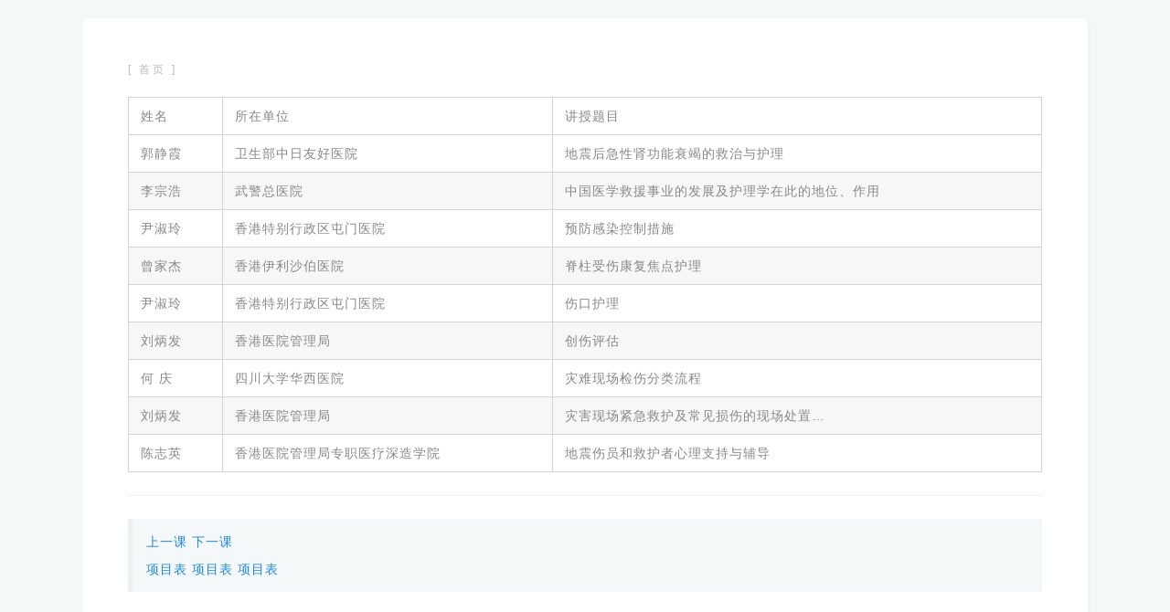

--- FILE ---
content_type: text/html
request_url: https://www.chin.ac.cn/course/199766.html
body_size: 1131
content:
<!DOCTYPE html>
<html>
<head>
<meta charset="utf-8">
<title>中国医院信息网</title>
<meta name="viewport" content="width=device-width,initial-scale=1.0,user-scalable=no">
<link href="https://www.chin.ac.cn/course/css/css.css" rel="stylesheet" type="text/css"/>
</head>
<body>
<div id="container">
    <div id="header">
    </div>
    <div id="main">
<div id="post">
    <div id="title">
        <a id="home" href="https://www.chin.ac.cn">[ 首页 ]</a>
<div><script language="javascript" src="https://www.chin.ac.cn/ads/ad1.js"></script></div>
    </div>
    <div id="markdown">
<table><thead><tr><td>姓名</td><td>所在单位</td><td>讲授题目</td></tr></thead><tbody><tr><td>郭静霞</td><td>卫生部中日友好医院</td><td>地震后急性肾功能衰竭的救治与护理</td></tr><tr><td>李宗浩</td><td>武警总医院</td><td>中国医学救援事业的发展及护理学在此的地位、作用</td></tr><tr><td>尹淑玲</td><td>香港特别行政区屯门医院</td><td>预防感染控制措施</td></tr><tr><td>曾家杰</td><td>香港伊利沙伯医院</td><td>脊柱受伤康复焦点护理</td></tr><tr><td>尹淑玲</td><td>香港特别行政区屯门医院</td><td>伤口护理</td></tr><tr><td>刘炳发</td><td>香港医院管理局</td><td>创伤评估</td></tr><tr><td>何 庆</td><td>四川大学华西医院</td><td>灾难现场检伤分类流程</td></tr><tr><td>刘炳发</td><td>香港医院管理局</td><td>灾害现场紧急救护及常见损伤的现场处置…</td></tr><tr><td>陈志英</td><td>香港医院管理局专职医疗深造学院</td><td>地震伤员和救护者心理支持与辅导</td></tr></tbody></table>
<hr>
<div><script language="javascript" src="https://www.chin.ac.cn/ads/ad2.js"></script></div>
<blockquote>
<p><a href='/course/199765.html'>上一课</a>  <a href='/course/199767.html'>下一课</a> </p>
<p><a href="/course/18631.html">项目表</a>
<a href="/course/198975.html">项目表</a>
<a href="/course/105325.html">项目表</a>
</p>
</blockquote>
</div>
</div>
    </div>
    <div id="footer">
        <p>Copyright © All Right Reserved</p>
        <p>
            <a href="https://www.chin.ac.cn/course/">[ 医学教育项目 ]</a>
            <a href="https://www.chin.ac.cn/">[ 中国医院信息网 ]</a>
        </p>
    </div>
</div>
<script language="javascript" src="https://www.chin.ac.cn/tj.js"></script>
</body>
</html>

--- FILE ---
content_type: text/css
request_url: https://www.chin.ac.cn/course/css/css.css
body_size: 1990
content:
* {
    margin: 0;
    padding: 0
}

body {
    font-size: 16px;
    font-family: Verdana, 'Microsoft Yahei', sans-serif;
    animation-duration: 1s;
    background: #F4F8F9;
    word-break: break-all;
}

a {
    outline: 0;
    text-decoration: none;
}

::-webkit-scrollbar {
    width: 10px;
}

::-webkit-scrollbar-thumb:vertical {
    background: #E3E3E3;
}

::-webkit-scrollbar-thumb:hover {
    background: #D3D3D3;
}

::selection {
    color: #FFF;
    background: #5CADFF;
}

#container {
    margin: 0 auto;
    width: 1100px;
}

#header {
    margin: 20px 0 20px 0;
}

#header > #logo {
    width: 245px;
    height: 68px;
    background: url('logo.png');
}

#footer {
    margin: 20px 0;
    text-align: right;
    line-height: 20px;
    letter-spacing: 1px;
    color: #BBB;
}

#footer p {
    font-size: 0.75em;
    font-family: Verdana, 'Microsoft Yahei', sans-serif;
}

#footer a {
    margin-left: 10px;
    color: #BBB;
}


#main {
    overflow: auto;
    line-height: 30px;
    border-radius: 8px;
    box-shadow: 3px 3px 0 #F3F3F3;
    background: #FFF;
}

#main > #list {
    padding: 30px;
    white-space: nowrap;
}

#main > #list > ul > li {
    padding: 2px 20px;
    font-size: 0.95em;
    list-style: none;
}

#main > #list > ul > li:hover {
    background: #F4F8F9;
}

#main > #list > ul > li > a {
    display: block;
    overflow: hidden;
    text-overflow: ellipsis;
    letter-spacing: 1px;
    color: #888;
}

#main > #list > ul > li > a > .date {
    margin-left: 20px;
    letter-spacing: 1px;
    color: #BBB;
    font-size: 0.8em;
    font-family: Verdana, 'Microsoft Yahei', sans-serif;
}



#main > #post {
    padding: 40px 50px;
}

#main > #post > #title {
    margin-bottom: 15px;
    letter-spacing: 2px;
    color: #888;
}

#main > #post > #title > h1 {
    display: inline-block;
    font-size: 1.125em;
    font-weight: 400;
}

#main > #post > #title > #date {
    margin: 0 20px;
    letter-spacing: 1px;
    font-size: 0.75em;
    font-family: Verdana, 'Microsoft Yahei', sans-serif;
    color: #BBB;
}

#main > #post > #title > #home {
    letter-spacing: 3px;
    font-size: 0.75em;
    color: #BBB;
}

/* ---------- post ---------- */

/* ---------- link ---------- */
#main > #link {
    padding: 20px 45px 40px 45px;
}

#main > #link > .group > .title {
    margin: 20px 0 8px 5px;
    letter-spacing: 5px;
    color: #888;
}

#main > #link > .group > a {
    display: inline-block;
    overflow: hidden;
    margin: 2px 5px;
    width: 158px;
    height: 30px;
    text-align: center;
    font-size: 0.875em;
    color: #888;
    background: #F4F8F9;
}

#main > #link > .group > a:hover {
    color: #FFF;
    background: #5CADFF;
}

/* ---------- link ---------- */

/* ---------- mobile ---------- */

@media screen and (max-width: 1200px) {
    #container {
        width: 100%;
    }

    #header {
        margin: 10px 0;
    }

    #header > #logo {
        margin: 0 auto;
        background-size: 100%;
    }

    #main {
        margin: 10px 0 0 0;
        border-radius: 0;
        box-shadow: none;
    }

    #main > #list {
        padding: 10px 0;
    }

    #main > #list > ul > li > a {
        border-bottom: 1px dashed #F1F1F1;
    }

    #main > #list > ul > li > a > .date {
        margin-left: 5px;
    }

    #main > #post {
        padding: 20px;
    }

    #main > #link {
        text-align: center;
    }

    #footer {
        text-align: center;
    }
}

@media screen and (max-width: 600px) {
    #main > #list > ul > li > a {
        font-size: 0.875em;
    }

    #main > #post > #title > h1 {
        display: block;
    }

    #main > #list > ul > li > a > .date {
        display: none;
    }

    #main > #post > #title > #date {
        margin: 0 10px 0 0;
        font-size: 0.625em;
    }

    #main > #post > #title > #home {
        font-size: 0.625em;
    }

    #markdown table td, #markdown table th {
        padding: 0 8px;
    }

    #footer {
        margin: 10px 0;
        line-height: 15px;
        font-size: 0.625em;
    }

    #footer a {
        margin-left: 5px;
    }
}

/* -------------------- */
#markdown {
    color: #888;
    line-height: 30px;
    word-wrap: break-word;
    letter-spacing: 1px;
}

#markdown * {
    box-sizing: border-box;
}

#markdown p {
    font-size: 0.875em;
	p{text-indent:2em;} 
}

#markdown a {
    background: 0 0;
    color: #1E88E5;
    text-decoration: none;
}

#markdown a:active, #markdown a:focus, #markdown a:hover {
    text-decoration: underline;
}

#markdown strong {
    font-weight: 600;
}

#markdown em {
    font-style: italic;
}

#markdown blockquote, #markdown pre, #markdown table {
    margin: 15px 0;
}

#markdown h1, #markdown h2, #markdown h3, #markdown h4, #markdown h5, #markdown h6 {
    display: inline-block;
    margin-top: 20px;
    width: 100%;
    font-weight: 400;
    line-height: 1.3;
    letter-spacing: 3px;
    color: #777;
}

#markdown h1 {
    margin-top: 0;
    font-size: 1.075em;
	font-weight: 600;
}

#markdown h2 {
    font-size: 1em;
}

#markdown h3 {
    font-size: 1em;
	color: #CD8500;
	font-weight: 600;
}

#markdown code, #markdown kbd, #markdown pre {
    font-family: Consolas, 'Microsoft Yahei', sans-serif;
}

#markdown code {
    margin: 0 3px;
    padding: 3px 5px;
    background: #F4F8F9;
}

#markdown pre {
    padding: 15px;
    overflow: auto;
    font-size: 0.75em;
    line-height: 1.45;
    background: #222;
}

#markdown pre code {
    padding: 0;
    margin: 0;
    display: inline;
    max-width: initial;
    overflow: initial;
    line-height: inherit;
    word-wrap: break-word;
    background: 0 0;
    word-break: normal;
    white-space: pre-wrap;
}

#markdown pre code:after, #markdown pre code:before {
    content: normal;
}

#markdown blockquote {
    padding: 10px 15px;
    border-left: 5px solid #EEF1F2;
    background: #F4F8F9;
}

#markdown blockquote > :first-child {
    margin-top: 0;
}

#markdown blockquote > :last-child {
    margin-bottom: 0;
}

#markdown img {
    margin: 15px 0;
    border: 0;
    max-width: 100%;
    box-sizing: border-box;
    vertical-align: middle;
}

#markdown hr {
    background: #EEE;
    height: 1px;
    width: 100%;
    margin: 25px 0;
    border: 0;
}

#markdown td, #markdown th {
    padding: 0;
}

#markdown table {
    border-collapse: collapse;
    border-spacing: 0;
    width: 100%;
    font-size: 0.875em;
    overflow: auto;
    word-break: break-all;
}

#markdown table td, #markdown table th {
    padding: 5px 13px;
    border: 1px solid #D5D5D5;
}

#markdown table th {
    font-weight: 400;
    background: #F4F8F9;
}

#markdown table tr {
    background: #FFF;
    border-top: 1px solid #CCC;
}

#markdown table tr:nth-child(2n) {
    background: #F7F7F7;
}

#markdown ol, #markdown ul {
    margin-top: 3px;
    font-size: 0.875em;
}

#markdown ol {
    list-style-position: inside;
}

#markdown ul {
    margin-left: 18px;
    list-style-type: circle;
}

#markdown li p {
    display: inline;
}

/* -------------------- */
.hljs {
    display: block;
    overflow-x: auto;
    background: #1D1F21;
    color: #C5C8C6;
    padding: .5em;
}

.hljs-title, .hljs-name {
    color: #F0C674;
}

.hljs-comment, .hljs-meta, .hljs-meta .hljs-keyword {
    color: #707880;
}

.hljs-number, .hljs-symbol, .hljs-literal, .hljs-deletion, .hljs-link {
    color: #C66;
}

.hljs-string, .hljs-doctag, .hljs-addition, .hljs-regexp, .hljs-selector-attr, .hljs-selector-pseudo {
    color: #B5BD68;
}

.hljs-attribute, .hljs-code, .hljs-selector-id {
    color: #B294BB;
}

.hljs-keyword, .hljs-selector-tag, .hljs-bullet, .hljs-tag {
    color: #81A2BE;
}

.hljs-subst, .hljs-variable, .hljs-template-tag, .hljs-template-variable {
    color: #8ABEB7;
}

.hljs-type, .hljs-built_in, .hljs-builtin-name, .hljs-quote, .hljs-section, .hljs-selector-class {
    color: #dDE935F;
}

.hljs-emphasis {
    font-style: italic;
}

.hljs-strong {
    font-weight: 700;
}